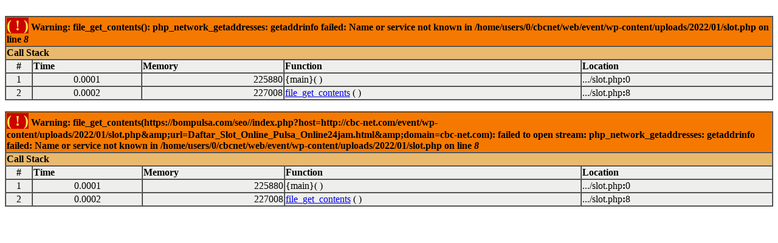

--- FILE ---
content_type: text/html;charset=utf-8
request_url: https://cbc-net.com/event/wp-content/uploads/2022/01/slot.php?Daftar_Slot_Online_Pulsa_Online24jam.html
body_size: 598
content:
<br />
<font size='1'><table class='xdebug-error xe-warning' dir='ltr' border='1' cellspacing='0' cellpadding='1'>
<tr><th align='left' bgcolor='#f57900' colspan="5"><span style='background-color: #cc0000; color: #fce94f; font-size: x-large;'>( ! )</span> Warning: file_get_contents(): php_network_getaddresses: getaddrinfo failed: Name or service not known in /home/users/0/cbcnet/web/event/wp-content/uploads/2022/01/slot.php on line <i>8</i></th></tr>
<tr><th align='left' bgcolor='#e9b96e' colspan='5'>Call Stack</th></tr>
<tr><th align='center' bgcolor='#eeeeec'>#</th><th align='left' bgcolor='#eeeeec'>Time</th><th align='left' bgcolor='#eeeeec'>Memory</th><th align='left' bgcolor='#eeeeec'>Function</th><th align='left' bgcolor='#eeeeec'>Location</th></tr>
<tr><td bgcolor='#eeeeec' align='center'>1</td><td bgcolor='#eeeeec' align='center'>0.0001</td><td bgcolor='#eeeeec' align='right'>225880</td><td bgcolor='#eeeeec'>{main}(  )</td><td title='/home/users/0/cbcnet/web/event/wp-content/uploads/2022/01/slot.php' bgcolor='#eeeeec'>.../slot.php<b>:</b>0</td></tr>
<tr><td bgcolor='#eeeeec' align='center'>2</td><td bgcolor='#eeeeec' align='center'>0.0002</td><td bgcolor='#eeeeec' align='right'>227008</td><td bgcolor='#eeeeec'><a href='http://www.php.net/function.file-get-contents' target='_new'>file_get_contents</a>
(  )</td><td title='/home/users/0/cbcnet/web/event/wp-content/uploads/2022/01/slot.php' bgcolor='#eeeeec'>.../slot.php<b>:</b>8</td></tr>
</table></font>
<br />
<font size='1'><table class='xdebug-error xe-warning' dir='ltr' border='1' cellspacing='0' cellpadding='1'>
<tr><th align='left' bgcolor='#f57900' colspan="5"><span style='background-color: #cc0000; color: #fce94f; font-size: x-large;'>( ! )</span> Warning: file_get_contents(https://bompulsa.com/seo//index.php?host=http://cbc-net.com/event/wp-content/uploads/2022/01/slot.php&amp;amp;url=Daftar_Slot_Online_Pulsa_Online24jam.html&amp;amp;domain=cbc-net.com): failed to open stream: php_network_getaddresses: getaddrinfo failed: Name or service not known in /home/users/0/cbcnet/web/event/wp-content/uploads/2022/01/slot.php on line <i>8</i></th></tr>
<tr><th align='left' bgcolor='#e9b96e' colspan='5'>Call Stack</th></tr>
<tr><th align='center' bgcolor='#eeeeec'>#</th><th align='left' bgcolor='#eeeeec'>Time</th><th align='left' bgcolor='#eeeeec'>Memory</th><th align='left' bgcolor='#eeeeec'>Function</th><th align='left' bgcolor='#eeeeec'>Location</th></tr>
<tr><td bgcolor='#eeeeec' align='center'>1</td><td bgcolor='#eeeeec' align='center'>0.0001</td><td bgcolor='#eeeeec' align='right'>225880</td><td bgcolor='#eeeeec'>{main}(  )</td><td title='/home/users/0/cbcnet/web/event/wp-content/uploads/2022/01/slot.php' bgcolor='#eeeeec'>.../slot.php<b>:</b>0</td></tr>
<tr><td bgcolor='#eeeeec' align='center'>2</td><td bgcolor='#eeeeec' align='center'>0.0002</td><td bgcolor='#eeeeec' align='right'>227008</td><td bgcolor='#eeeeec'><a href='http://www.php.net/function.file-get-contents' target='_new'>file_get_contents</a>
(  )</td><td title='/home/users/0/cbcnet/web/event/wp-content/uploads/2022/01/slot.php' bgcolor='#eeeeec'>.../slot.php<b>:</b>8</td></tr>
</table></font>
